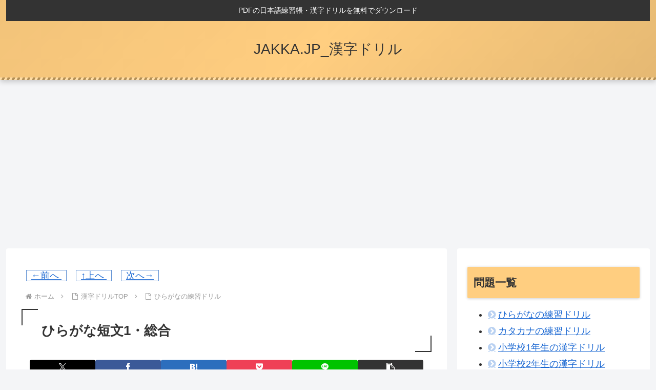

--- FILE ---
content_type: text/html; charset=utf-8
request_url: https://www.google.com/recaptcha/api2/aframe
body_size: -85
content:
<!DOCTYPE HTML><html><head><meta http-equiv="content-type" content="text/html; charset=UTF-8"></head><body><script nonce="UUj6gwY9mzzvKulCblMQJw">/** Anti-fraud and anti-abuse applications only. See google.com/recaptcha */ try{var clients={'sodar':'https://pagead2.googlesyndication.com/pagead/sodar?'};window.addEventListener("message",function(a){try{if(a.source===window.parent){var b=JSON.parse(a.data);var c=clients[b['id']];if(c){var d=document.createElement('img');d.src=c+b['params']+'&rc='+(localStorage.getItem("rc::a")?sessionStorage.getItem("rc::b"):"");window.document.body.appendChild(d);sessionStorage.setItem("rc::e",parseInt(sessionStorage.getItem("rc::e")||0)+1);localStorage.setItem("rc::h",'1768969866466');}}}catch(b){}});window.parent.postMessage("_grecaptcha_ready", "*");}catch(b){}</script></body></html>

--- FILE ---
content_type: application/javascript; charset=utf-8
request_url: https://fundingchoicesmessages.google.com/f/AGSKWxUTmhpvA_G0CIl7fVGH5zmpDDOHor02wyiQaBHeUL9r1rxQ_sAuGvWKC14DTHuro8pim7sjSRKi1pcHdRBIv_r8IBKLEJW-K5-cXr_BvCMIx6TjPMI-bd6SoqJ_s-lEo4u-2nQwsxSaSVtELxbP9rafqQzLkUhrBe-3Iy9mrtbfWcUcU7Rw7G9UaEvK/_/AudienceNetworkPrebid.?advertiser_id=_468x80_-feed-ads./advshow.
body_size: -1289
content:
window['d8d5fc94-9e52-43e5-b462-9b382ffaa68b'] = true;